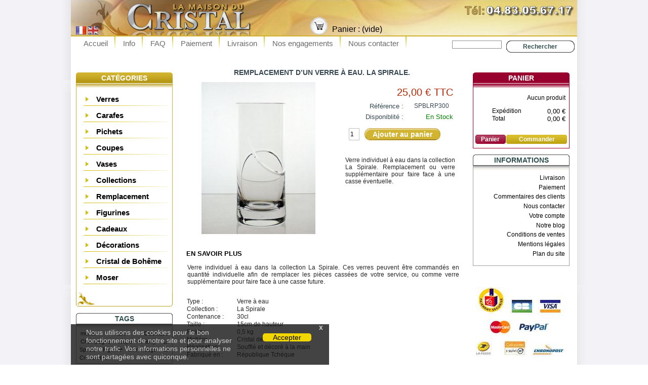

--- FILE ---
content_type: text/html; charset=utf-8
request_url: https://www.la-maison-du-cristal.fr/410-remplacement-drun-verre-a-eau-la-spirale-.html
body_size: 9601
content:
<!DOCTYPE html PUBLIC "-//W3C//DTD XHTML 1.1//EN" "http://www.w3.org/TR/xhtml11/DTD/xhtml11.dtd">
<html xmlns="http://www.w3.org/1999/xhtml" xml:lang="fr">
<!-- 
 |                                |
 |  Realisation www.ddlx.org      |
 | -->
	
<head>
		<title>Remplacement d&rsquo;un verre &agrave; eau. La Spirale. </title>
		<meta name="description" content="Verre individuel &agrave; eau dans la collection La Spirale. Remplacement ou verre suppl&eacute;mentaire pour faire face &agrave; une casse &eacute;" />
		<meta name="keywords" content="eau,cristal, verre, cristal de boheme, La Spirale" />
		<meta http-equiv="Content-Type" content="application/xhtml+xml; charset=utf-8" />
		<meta name="generator" content="PrestaShop" />
		<meta name="robots" content="index,follow" />
		<meta name="google-site-verification" content="5AhgQe4kv7WTosjLTPiixXnUg8g5GND9Ar4MBCl1anU" />
		<meta name="viewport" content="width=device-width" />
		<script type="text/javascript">var plstart = new Date();</script>
		<link rel="icon" type="image/vnd.microsoft.icon" href="//www.la-maison-du-cristal.fr/img/favicon.ico" />
		<link rel="shortcut icon" type="image/x-icon" href="//www.la-maison-du-cristal.fr/img/favicon.ico" />
		<link href="//www.la-maison-du-cristal.fr/swiper/css/swiper.min.css" rel="stylesheet" type="text/css" media="all" />
	
		<link href="/themes/lamaisonduchristal8681/css/global-111220.css" rel="stylesheet" type="text/css" media="all" />
<!-- xmas

		<link href="/themes/lamaisonduchristal8681/css/global-xmas-111220.css" rel="stylesheet" type="text/css" media="all" />
-->

<link rel="stylesheet" media="screen and (max-width: 480px)" href="/themes/lamaisonduchristal8681/css/mobile-mods-031219.css" type="text/css" />

<!-- javascript from header -->
		<script type="text/javascript" src="//www.la-maison-du-cristal.fr/js/jquery/jquery-1.2.6.pack-merged.min.js"></script>
		<script type="text/javascript" src="//www.la-maison-du-cristal.fr/js/tools-merged.min.js"></script>
		<script type="text/javascript">
			var baseDir = '//www.la-maison-du-cristal.fr/';
			var static_token = '9e9d559f955e2e43d42271f669951409';
			var token = '4f4e5bbcd493893a0cef31f9cf6f229a';
			var priceDisplayPrecision = 2;
		</script>
<script type="text/javascript">

function toggleCat(id) {
        if (document.getElementById(id)) {
          var e = document.getElementById(id);
          if(e.style.display == 'block')
            e.style.display = 'none';
          else
            e.style.display = 'block';
        }
}

</script>

<script type="text/javascript">

function showCat(id) {
        if (document.getElementById(id)) {
          var e = document.getElementById(id);
            e.style.display = 'block';
        }
}

</script>

		<script type="text/javascript" src="//www.la-maison-du-cristal.fr/themes/lamaisonduchristal8681/js/product-merged.min.js"></script>
		<script type="text/javascript" src="//www.la-maison-du-cristal.fr/swiper/js/swiper.min.js"></script>
	

		
	</head>




	<body id="product">
<div id="page">

<!--  Dbut Menu -->
<div>

<!--
-->
	
	<div id="header">
		<!-- Block languages module -->
<div id="languages_block_top">
	<ul id="first-languages">
						  		  			<li class="selected_language">
									<img src="//img2-cdn2.la-maison-du-cristal.fr/l/2.jpg" alt="" />
							</li>
				  		  			<li >
				<a href="/lang-en/" title="English (English)">					<img src="//img2-cdn2.la-maison-du-cristal.fr/l/1.jpg" alt="" />
				</a>			</li>
			</ul>
</div>
<script type="text/javascript">
	$('ul#first-languages li:not(.selected_language)').css('opacity', 0.8);
	$('ul#first-languages li:not(.selected_language)').hover(function(){
		$(this).css('opacity', 1);
	}, function(){
		$(this).css('opacity', 0.8);
	});
</script>
<!-- /Block languages module -->
<!-- Block search module TOP -->
<div id="search_block_top">
	<form method="get" action="//www.la-maison-du-cristal.fr/search.php" id="searchbox">
	<p>
		<label for="search_query"><!-- image on background --></label>
		<input type="hidden" name="orderby" value="position" />
		<input type="hidden" name="orderway" value="desc" />
		<input type="text" id="search_query" name="search_query" value="" />
		<input type="submit" name="submit_search" value="Rechercher" class="button" />
	</p>
	</form>
</div>
	<script type="text/javascript">
		
		
		function formatSearch(row) {
			return row[2] + ' > ' + row[1];
		}

		function redirectSearch(event, data, formatted) {
			$('#search_query').val(data[1]);
			document.location.href = data[3];
		}
		
		$('document').ready( function() {
			$("#search_query").autocomplete(
				'//www.la-maison-du-cristal.fr/search.php', {
				minChars: 3,
				max:10,
				width:500,
				scroll: false,
				formatItem:formatSearch,
				extraParams:{ajaxSearch:1,id_lang:2}
			}).result(redirectSearch)
		});
		
	</script>
<!-- /Block search module TOP --><!-- Block user information module HEADER -->
<div id="header_user">
	<p id="header_user_info">
	&nbsp;
	<!--	Bienvenue,
					<a href="//www.la-maison-du-cristal.fr/my-account.php">identifiez-vous</a>
		 -->
	</p>
	<ul id="header_nav">
		<li id="shopping_cart">
			<a href="//www.la-maison-du-cristal.fr/order.php" title="Votre panier d&#039;achat"></a>
				<span class="deskonly">Panier :</span>
				<span class="ajax_cart_quantity hidden"></span>
				<span class="deskonly">
				<span class="ajax_cart_product_txt hidden">produit</span>
				<span class="ajax_cart_product_txt_s hidden">produits</span>
				<span class="ajax_cart_total hidden"></span>
				<span class="ajax_cart_no_product">(vide)</span>
				</span>
		</li>
		<!-- <li id="your_account"><a href="//www.la-maison-du-cristal.fr/my-account.php" title="Votre compte">Votre compte</a></li> -->
	</ul>
</div>
<!-- /Block user information module HEADER -->
<div id="headeroverlaymobile" style="display:none;">
      <img src="/img/mob-banner-1-1.jpg" />
      <img style="display:none;" src="/img/mob-banner-1-3.jpg" />
<!--
      <img style="display:none;" src="/img/mob-banner-1-4.jpg" />
-->
      <img style="display:none;" src="/img/mob-banner-1-5.jpg" />
      <img style="display:none;" src="/img/mob-banner-1-6.jpg" />
</div>
	<div id="mobilehomeheader"><a href="/" class="fill-mobilehomeheader"></a></div> 
	</div>		

<div id="menu_top_block">
	<ul class="menu green" >
		<li><a href="//www.la-maison-du-cristal.fr/" target="_self" title="Accueil">Accueil</a></li>
		<li><a href="/cristal-info.html" target="_self" title="Info">Info</a></li>
		<li><a href="/cristal-faq.html" target="_self" title="FAQ">FAQ</a></li>
		<li><a href="/cristal-paiement.html" target="_self" title="Paiement">Paiement</a></li>
		<li><a href="/cristal-livraison.html" target="_self" title="Livraison">Livraison</a></li>
		<li><a href="/cristal-engagements.html" target="_self" title="Nos engagements">Nos engagements</a></li>
	    	<li><a href="//www.la-maison-du-cristal.fr/contact-form.php" title="Nous contacter">Nous contacter</a></li>
	</ul>
<br><br>
</div>

<!-- div id="ps_navigation_blue">&nbsp;</div> -->
<!--  Fin Menu -->


</div>
			<!-- Left -->
			<div id="left_column" class="column">
				<!--<script type="text/javascript" src="//www.la-maison-du-cristal.fr/themes/lamaisonduchristal8681/js/tools/treeManagement.js"></script>-->

<!-- Block categories module -->
<div id="categories_block_left" class="block">
<div  onclick="toggleCat('catblock');" >
	<h4 id="categories_block_header_text">Cat&eacute;gories</h4>
        <h4 id="categories_block_header_notext" class="mobonly" style="display:none">&nbsp;</h4>
</div>
	<div id="catblock" class="block_content">
		<ul class="tree dhtml">
											<!--<li class="firstcat">-->
<li >
	<a href="//www.la-maison-du-cristal.fr/5-verres-cristal"  title="Verres en cristal">Verres</a>
			<ul>
											<li >
	<a href="//www.la-maison-du-cristal.fr/6-flute-champagne"  title="Fl&ucirc;tes et Coupes &agrave; Champagne">Champagne</a>
	</li>														<li >
	<a href="//www.la-maison-du-cristal.fr/8-verres-cristal-vin"  title="Verres &agrave; Vin">Vin</a>
	</li>														<li >
	<a href="//www.la-maison-du-cristal.fr/9-verres-cristal-eau"  title="Verres &agrave; Eau">Eau</a>
	</li>														<li >
	<a href="//www.la-maison-du-cristal.fr/7-verres-whisky"  title="Verres &agrave; Whisky ">Whisky</a>
	</li>														<li class="last">
	<a href="//www.la-maison-du-cristal.fr/129-verres-cognac"  title="Verres &agrave; Cognac">Cognac</a>
	</li>							</ul>
	</li>														<!--<li >-->
<li >
	<a href="//www.la-maison-du-cristal.fr/10-carafes-cristal"  title="Carafes en cristal">Carafes</a>
	</li>														<!--<li >-->
<li >
	<a href="//www.la-maison-du-cristal.fr/102-pichets-cristal"  title="Pichets en cristal">Pichets</a>
	</li>														<!--<li >-->
<li >
	<a href="//www.la-maison-du-cristal.fr/13-coupes-cristal"  title="Coupes en cristal">Coupes</a>
	</li>														<!--<li >-->
<li >
	<a href="//www.la-maison-du-cristal.fr/12-vases-cristal"  title="Vases en cristal">Vases</a>
	</li>														<!--<li >-->
<li >
	<a href="//www.la-maison-du-cristal.fr/14-collections-cristal"  title="Collections">Collections</a>
			<ul>
											<li >
	<a href="//www.la-maison-du-cristal.fr/17-cristal-classique"  title="Classique">Classique</a>
	</li>														<li >
	<a href="//www.la-maison-du-cristal.fr/100-l-or-rouge"  title="l&#039;Or Rouge">l&#039;Or Rouge</a>
	</li>														<li >
	<a href="//www.la-maison-du-cristal.fr/106-la-spirale-cristal"  title="La Spirale">La Spirale</a>
	</li>														<li >
	<a href="//www.la-maison-du-cristal.fr/101-le-cristal-et-l-or"  title="Le Cristal et l&#039;Or">Le Cristal et l&#039;Or</a>
	</li>														<li >
	<a href="//www.la-maison-du-cristal.fr/123-moser-dionys"  title="Moser Dionys">Moser Dionys</a>
	</li>														<li class="last">
	<a href="//www.la-maison-du-cristal.fr/127-sophia-cristal"  title="Sophia">Sophia</a>
	</li>							</ul>
	</li>														<!--<li >-->
<li >
	<a href="//www.la-maison-du-cristal.fr/23-produits-replacement" class="selected" title="Produits de replacement">Remplacement</a>
	</li>														<!--<li >-->
<li >
	<a href="//www.la-maison-du-cristal.fr/108-figurine-cristal"  title="Figurines en cristal">Figurines</a>
	</li>														<!--<li >-->
<li >
	<a href="//www.la-maison-du-cristal.fr/109-cadeaux-cristal"  title="Cadeaux en cristal">Cadeaux</a>
	</li>														<!--<li >-->
<li >
	<a href="//www.la-maison-du-cristal.fr/119-decoration"  title="D&eacute;corations en cristal">D&eacute;corations</a>
	</li>														<!--<li >-->
<li >
	<a href="//www.la-maison-du-cristal.fr/124-cristal-de-boheme"  title="Cristal de Boheme">Cristal de Boh&ecirc;me </a>
	</li>														<!--<li class="last">-->
<li class="last">
	<a href="//www.la-maison-du-cristal.fr/113-moser"  title="Moser">Moser</a>
			<ul>
											<li >
	<a href="//www.la-maison-du-cristal.fr/117-collection-dionys"  title="Moser Dionys">Dionys</a>
	</li>														<li >
	<a href="//www.la-maison-du-cristal.fr/114-collection-maharani"  title="Moser Maharani">Maharani</a>
	</li>														<li >
	<a href="//www.la-maison-du-cristal.fr/116-collection-royale"  title="Moser Royal">Royal</a>
	</li>														<li >
	<a href="//www.la-maison-du-cristal.fr/115-collection-splendid"  title="Moser Splendid">Splendid</a>
	</li>														<li >
	<a href="//www.la-maison-du-cristal.fr/126-thomas"  title="Moser Thomas">Thomas</a>
	</li>														<li class="last">
	<a href="//www.la-maison-du-cristal.fr/125-vases"  title="Moser Vases">Vases</a>
	</li>							</ul>
	</li>							<li style="display:none;" class="cat-additional" id="cat-add-delivery"><a href="/cristal-livraison.html">Livraison</a></li>
<li style="display:none;" class="cat-additional" id="cat-add-contact"><a href="/contact-form.php">Nous contacter</a></li>
<li style="display:none;" class="cat-additional" id="cat-add-about"><a href="/cristal-info.html">Info</a></li>
<li style="display:none;" class="cat-additional" id="cat-add-account"><a href="/my-account.php">Votre compte</a></li>
<li style="display:none;" class="cat-additional" id="cat-add-home"><a href="/">Accueil</a></li>		</ul>
	</div>
	<div onclick="toggleCat('catblock');" id="catfooter"></div>
</div>
<script type="text/javascript">
// <![CDATA[
	// we hide the tree only if JavaScript is activated
	$('div#categories_block_left ul.dhtml').hide();
// ]]>
</script>
<!-- /Block categories module --><!-- Block tags module -->
<div id="tags_block_left" class="block tags_block">
	<h4>Tags</h4>
	<p class="block_content">
			<a href="//www.la-maison-du-cristal.fr/search.php?tag=moser" title="En savoir plus &agrave; propos de moser" class="tag_level first_item">moser</a>
			<a href="//www.la-maison-du-cristal.fr/search.php?tag=vase" title="En savoir plus &agrave; propos de vase" class="tag_level item">vase</a>
			<a href="//www.la-maison-du-cristal.fr/search.php?tag=Classique" title="En savoir plus &agrave; propos de Classique" class="tag_level item">Classique</a>
			<a href="//www.la-maison-du-cristal.fr/search.php?tag=Champagne" title="En savoir plus &agrave; propos de Champagne" class="tag_level item">Champagne</a>
			<a href="//www.la-maison-du-cristal.fr/search.php?tag=coupe" title="En savoir plus &agrave; propos de coupe" class="tag_level item">coupe</a>
			<a href="//www.la-maison-du-cristal.fr/search.php?tag=whisky" title="En savoir plus &agrave; propos de whisky" class="tag_level item">whisky</a>
			<a href="//www.la-maison-du-cristal.fr/search.php?tag=La+Spirale" title="En savoir plus &agrave; propos de La Spirale" class="tag_level item">La Spirale</a>
			<a href="//www.la-maison-du-cristal.fr/search.php?tag=Figurine" title="En savoir plus &agrave; propos de Figurine" class="tag_level item">Figurine</a>
			<a href="//www.la-maison-du-cristal.fr/search.php?tag=L%27or+rouge" title="En savoir plus &agrave; propos de L&#039;or rouge" class="tag_level item">L&#039;or rouge</a>
			<a href="//www.la-maison-du-cristal.fr/search.php?tag=Le+Cristal+et+l%27Or" title="En savoir plus &agrave; propos de Le Cristal et l&#039;Or" class="tag_level last_item">Le Cristal et l&#039;Or</a>
		</p>
</div>
<!-- /Block tags module --><!-- Mobile Payment Button module -->
<div id="mobile_panier_block_left" style="display:none">
<a href="//www.la-maison-du-cristal.fr/order.php">
	<h4>
		Panier
       	</h4>
	<div class="block_content">
		<span class="ajax_cart_quantity"></span>
		<span class="ajax_cart_product_txt_s hidden">produits</span>
		<span class="ajax_cart_product_txt hidden">produit</span>
		<span class="ajax_cart_no_product">(vide)</span>
	</div>
</a>
</div>
<!-- /Mobile Payment Button  module -->
			</div>
			<!-- Center -->
			<div id="center_column"><script type="text/javascript">
// <![CDATA[
	ThickboxI18nImage = 'Image';
	ThickboxI18nOf = 'sur';
	ThickboxI18nClose = 'Fermer';
	ThickboxI18nOrEscKey = '';
	ThickboxI18nNext = 'Suivant >';
	ThickboxI18nPrev = '< Précédent';
	tb_pathToImage = '//www.la-maison-du-cristal.fr/img/loadingAnimation.gif';
//]]>
</script><script type="text/javascript">
// <![CDATA[

// PrestaShop internal settings
var currencySign = '€';
var currencyRate = '1';
var currencyFormat = '2';
var currencyBlank = '1';
var taxRate = 19.6;

//JS Hook
var oosHookJsCodeFunctions = new Array();

// Parameters
var id_product = '410';
var productHasAttributes = false;
var quantitiesDisplayAllowed = true;
var quantityAvailable = 3;
var allowBuyWhenOutOfStock = false;
var availableNowValue = 'En Stock';
var availableLaterValue = 'Disponible sous 3 semaines';
var productPriceWithoutReduction = 24.99999996;
var reduction_percent = 0;
var reduction_price = 0;
var reduction_from = '2012-11-22';
var reduction_to = '2012-11-22';
var default_eco_tax = 0.00;
var currentDate = '2026-01-23';
var maxQuantityToAllowDisplayOfLastQuantityMessage = 3;
var noTaxForThisProduct = false;

// Customizable field
var img_ps_dir = '//www.la-maison-du-cristal.fr/img/';
var customizationFields = new Array();
	customizationFields[0] = new Array();
	customizationFields[0][0] = 'img0';
	customizationFields[0][1] = 0;

// Translations
var doesntExist = 'Ce produit n\'existe pas dans cette déclinaison. Vous pouvez néanmoins en sélectionner une autre.';
var doesntExistNoMore = 'Ce produit n\'est plus en stock';
var doesntExistNoMoreBut = 'avec ces options mais reste disponible avec d\'autres options';
var uploading_in_progress = 'Envoi en cours, merci de bien vouloir patienter...';
var fieldRequired = 'Merci de remplir tous les champs requis';



//]]>
</script>


<!-- Breadcrumb -->
<!--
<div class="breadcrumb">
	<a href="//www.la-maison-du-cristal.fr/" title="retour &agrave; Accueil">Accueil</a><span class="navigation-pipe">&gt;</span><span class="navigation_end"><a href="//www.la-maison-du-cristal.fr/23-produits-replacement">Remplacement</a></span> > Remplacement d&rsquo;un verre &agrave; eau. La Spirale. </div>
-->
<!-- /Breadcrumb -->
<div id="prod_overview">
<div id="primary_block">

	<h2>Remplacement d&rsquo;un verre &agrave; eau. La Spirale. </h2>
	
	<!-- right infos-->
	<div class="deskonly" id="pb-right-column">
		<!-- product img-->
		<div id="image-block">
						<img src="//img2-cdn2.la-maison-du-cristal.fr/p/410-425-large.jpg" alt="" id="bigpic" title="Remplacement d&rsquo;un verre &agrave; eau. La Spirale. "/>
				</div>

		<br class="clear" />
	</div>

	<!-- right infos-->
	<div class="mobonly" style="display:none;" id="pb-right-column">
		<!-- product img-->
		<div class="image-block">
		                  <div class="swiper-container gallery-top">
                      <!-- Additional required wrapper -->
                      <div class="swiper-wrapper">
								<div class="swiper-slide">
				<a href="//www.la-maison-du-cristal.fr/img/p/410-425.jpg" class="thickbox">

				    <img src="//img2-cdn2.la-maison-du-cristal.fr/p/410-425-thickbox.jpg" width="300" height="300" alt="" id="bigpic" title="Remplacement d&rsquo;un verre &agrave; eau. La Spirale. "/>
				</a>
				</div>
						      </div>
	          </div>
                  <div class="swiper-container gallery-thumbs">
                      <div class="swiper-wrapper">

								<div class="swiper-slide">
				<img src="//img2-cdn2.la-maison-du-cristal.fr/p/410-425-medium.jpg" alt="" title="Remplacement d&rsquo;un verre &agrave; eau. La Spirale. "/>
				</div>
						      </div>
	          </div>
				</div>

		<br class="clear" />
	</div>


	<!-- left infos-->
	<div id="pb-left-column">
		
  		<!-- add to cart form-->
		<form id="buy_block" action="//www.la-maison-du-cristal.fr/cart.php" method="post">

			<!-- hidden datas -->
			<p class="hidden">
				<input type="hidden" name="token" value="9e9d559f955e2e43d42271f669951409" />
				<input type="hidden" name="id_product" value="410" id="product_page_product_id" />
				<input type="hidden" name="add" value="1" />
				<input type="hidden" name="id_product_attribute" id="idCombination" value="" />
			</p>

			<!-- prices -->
			<p class="price">
				<span class="our_price_display"><span id="our_price_display">25,00 €</span> TTC</span>
				<br />
							</p>
									
			<p id="product_reference"><label for="product_reference">R&eacute;f&eacute;rence : </label><span class="editable">SPBLRP300</span></p>			

			<!-- availability -->
			<p id="availability_statut">
				<label for="product_reference">Disponiblit&eacute; :</label>
				<span class="availability_value available_highlight">
					En Stock<!-- start changes for xmas noel

										  Livraison avant No&euml;l					-->
				</span>
			</p>

			<!-- quantity wanted -->
			<p id="quantity_wanted_sp"></p>
			<span id="quantity_wanted_p">
			<!--	<label>Quantit&eacute; :</label> -->
				<input type="text" name="qty" id="quantity_wanted" class="text" value="1" size="1" maxlength="3" />
			</span>

			<!-- number of item in stock 
			<p id="pQuantityAvailable">
				<span id="quantityAvailable">3</span>
				<span style="display:none;" id="quantityAvailableTxt">produit en stock</span>
				<span id="quantityAvailableTxtMultiple">produits en stock</span>
			</p>-->
			
			<!-- Out of stock hook--> 
			<p id="oosHook" style="display:none;">
				Ce produit est actuellement en rupture de stock et n&#039;est pas disponible &agrave; la commande.
				
			</p>

			<!-- <p class="warning-inline" id="last_quantities" >Attention : derni&egrave;res pi&egrave;ces disponible !</p> -->

			<span id="add_to_cart" class="buttons_bottom_block"><input type="submit" name="Submit" value="Ajouter au panier" class="exclusive" /></span>
					</form>
  
				<div id="short_description_block">
			<div id="short_description_content" class="rte"><p>Verre individuel &agrave; eau dans la collection La Spirale. Remplacement ou verre suppl&eacute;mentaire pour faire face &agrave; une casse &eacute;ventuelle.</p></div>
			<!--
			<p class="buttons_bottom_block"><a href="javascript:{}" class="button">Plus de d&eacute;tails</a></p>
-->
					</div>
		
				<!-- thumbnails -->
		<div id="views_block"class="hidden">

		<div class="deskonly" id="thumbs_list">
			<ul style="width: 55px">
								<li>
					<a href="//www.la-maison-du-cristal.fr/img/p/410-425-thickbox.jpg" rel="other-views" class="thickbox shown">
						<img id="thumb_pics" src="//img2-cdn2.la-maison-du-cristal.fr/p/410-425-small.jpg" alt="Remplacement d’un verre à eau. La Spirale. " title="Remplacement d’un verre à eau. La Spirale. " />
					</a>
				</li>
							</ul>
		</div>

		</div>
		

		

			</div>
</div>
</div>
<br class="clear" />




<!-- description and features -->
<div id="more_info_block" class="clear">
	<div id="more_info_sheets" class="sheets align_justify">
			<!-- full description -->
	<h3 id="more_info_tabs">En savoir plus</h3>
		<div id="idTab1" class="rte"><p>Verre individuel à eau dans la collection La Spirale. Ces verres peuvent être commandés en quantité individuelle afin de remplacer les pièces cassées de votre service, ou comme verre supplémentaire pour faire face à une casse future.</p>
<p> </p>
<table id="more_info" border="0">
<tbody>
<tr>
<td>Type :</td>
<td>Verre à eau</td>
</tr>
<tr>
<td>Collection :</td>
<td>La Spirale</td>
</tr>
<tr>
<td>Contenance :</td>
<td>30cl</td>
</tr>
<tr>
<td>Taille :</td>
<td>15cm de hauteur</td>
</tr>
<tr>
<td>Poids :</td>
<td>0,5 kg</td>
</tr>
<tr>
<td>Matière :</td>
<td>Cristal de Bohême 24% Pb</td>
</tr>
<tr>
<td>Réalisation :</td>
<td>Soufflé et décoré à la main</td>
</tr>
<tr>
<td>Fabriqué en :</td>
<td>République Tchèque</td>
</tr>
</tbody>
</table></div>
							<h3>Suggestions de Produits</h3>
		<div id="idTab4">
			<div id="idTab5" class="block products_block accessories_block">
				<div class="block_content">
					<ul>
											<li class="ajax_block_product product_accessories_description">
							<p class="product_desc">
								<a href="204-coffret-de-6-verres-a-eau-collection-classique.html" title="Coffret de 6 verres &agrave; eau. Collection Classique." class="product_image"><img data-src="//img2-cdn2.la-maison-du-cristal.fr/p/204-215-medium.jpg" alt="" /></a>
								<a href="204-coffret-de-6-verres-a-eau-collection-classique.html" title="Plus" class="product_description">Coffret de 6 verres à eau. Collection Classique.</a>
							</p>
							<p class="product_accessories_price">
								<span class="price">114,00 €</span>
							</p>
						</li>
											<li class="ajax_block_product product_accessories_description">
							<p class="product_desc">
								<a href="354-coffret-de-6-verres-a-eau-le-cristal-et-lor.html" title="Coffret de 6 verres &agrave; eau. Le Cristal et l&#039;Or." class="product_image"><img data-src="//img2-cdn2.la-maison-du-cristal.fr/p/354-323-medium.jpg" alt="" /></a>
								<a href="354-coffret-de-6-verres-a-eau-le-cristal-et-lor.html" title="Plus" class="product_description">Coffret de 6 verres à eau. Le Cristal et l'Or.</a>
							</p>
							<p class="product_accessories_price">
								<span class="price">184,00 €</span>
							</p>
						</li>
											<li class="ajax_block_product product_accessories_description">
							<p class="product_desc">
								<a href="210-remplacement-drun-verre-a-eau-classique-.html" title="Remplacement d&rsquo;un verre &agrave; eau. Classique. " class="product_image"><img data-src="//img2-cdn2.la-maison-du-cristal.fr/p/210-221-medium.jpg" alt="" /></a>
								<a href="210-remplacement-drun-verre-a-eau-classique-.html" title="Plus" class="product_description">Remplacement d’un verre à eau. Classique. </a>
							</p>
							<p class="product_accessories_price">
								<span class="price">26,00 €</span>
							</p>
						</li>
											<li class="ajax_block_product product_accessories_description">
							<p class="product_desc">
								<a href="260-remplacement-drun-verre-a-eau-lor-rouge-.html" title="Remplacement d&rsquo;un verre &agrave; eau. L&#039;or rouge. " class="product_image"><img data-src="//img2-cdn2.la-maison-du-cristal.fr/p/260-307-medium.jpg" alt="" /></a>
								<a href="260-remplacement-drun-verre-a-eau-lor-rouge-.html" title="Plus" class="product_description">Remplacement d’un verre à eau. L'or rouge. </a>
							</p>
							<p class="product_accessories_price">
								<span class="price">35,00 €</span>
							</p>
						</li>
											<li class="ajax_block_product product_accessories_description">
							<p class="product_desc">
								<a href="360-remplacement-drun-verre-a-eau-le-cristal-et-lor-.html" title="Remplacement d&rsquo;un verre &agrave; eau. Le Cristal et l&#039;Or. " class="product_image"><img data-src="//img2-cdn2.la-maison-du-cristal.fr/p/360-329-medium.jpg" alt="" /></a>
								<a href="360-remplacement-drun-verre-a-eau-le-cristal-et-lor-.html" title="Plus" class="product_description">Remplacement d’un verre à eau. Le Cristal et l'Or. </a>
							</p>
							<p class="product_accessories_price">
								<span class="price">31,00 €</span>
							</p>
						</li>
											<li class="ajax_block_product product_accessories_description">
							<p class="product_desc">
								<a href="710-remplacement-drun-verre-a-eau-sophia-.html" title="Remplacement d&rsquo;un verre &agrave; eau. Sophia. " class="product_image"><img data-src="//img2-cdn2.la-maison-du-cristal.fr/p/710-1009-medium.jpg" alt="" /></a>
								<a href="710-remplacement-drun-verre-a-eau-sophia-.html" title="Plus" class="product_description">Remplacement d’un verre à eau. Sophia. </a>
							</p>
							<p class="product_accessories_price">
								<span class="price">23,00 €</span>
							</p>
						</li>
											<li class="ajax_block_product product_accessories_description">
							<p class="product_desc">
								<a href="406-remplacement-verre-a-porto-la-spirale.html" title="Remplacement d&rsquo;un verre &agrave; porto. La Spirale. " class="product_image"><img data-src="//img2-cdn2.la-maison-du-cristal.fr/p/406-421-medium.jpg" alt="" /></a>
								<a href="406-remplacement-verre-a-porto-la-spirale.html" title="Plus" class="product_description">Remplacement d’un verre à porto. La Spirale. </a>
							</p>
							<p class="product_accessories_price">
								<span class="price">22,00 €</span>
							</p>
						</li>
											<li class="ajax_block_product product_accessories_description">
							<p class="product_desc">
								<a href="407-remplacement-drun-verre-a-vin-blanc-la-spirale-.html" title="Remplacement d&rsquo;un verre &agrave; vin. La Spirale. " class="product_image"><img data-src="//img2-cdn2.la-maison-du-cristal.fr/p/407-422-medium.jpg" alt="" /></a>
								<a href="407-remplacement-drun-verre-a-vin-blanc-la-spirale-.html" title="Plus" class="product_description">Remplacement d’un verre à vin. La Spirale. </a>
							</p>
							<p class="product_accessories_price">
								<span class="price">24,00 €</span>
							</p>
						</li>
											<li class="ajax_block_product product_accessories_description">
							<p class="product_desc">
								<a href="558-figurine-ours-en-cristal-taille-7cm.html" title="Figurine ours en cristal. Taille : 7cm." class="product_image"><img data-src="//img2-cdn2.la-maison-du-cristal.fr/p/558-643-medium.jpg" alt="" /></a>
								<a href="558-figurine-ours-en-cristal-taille-7cm.html" title="Plus" class="product_description">Figurine ours en cristal. Taille : 7cm.</a>
							</p>
							<p class="product_accessories_price">
								<span class="price">12,00 €</span>
							</p>
						</li>
											<li class="ajax_block_product product_accessories_description">
							<p class="product_desc">
								<a href="528-dionys-carafe-a-decanteur-1250ml.html" title="Carafe &agrave; d&eacute;canteur 1250ml. Collection Dionys." class="product_image"><img data-src="//img2-cdn2.la-maison-du-cristal.fr/p/528-586-medium.jpg" alt="" /></a>
								<a href="528-dionys-carafe-a-decanteur-1250ml.html" title="Plus" class="product_description">Carafe à décanteur 1250ml. Collection Dionys.</a>
							</p>
							<p class="product_accessories_price">
								<span class="price">159,00 €</span>
							</p>
						</li>
											<li class="ajax_block_product product_accessories_description">
							<p class="product_desc">
								<a href="784-figurine-agneau-en-cristal-taille-9cm.html" title="Figurine agneau  en cristal. Taille : 9cm. Collection Moser." class="product_image"><img data-src="//img2-cdn2.la-maison-du-cristal.fr/p/784-1172-medium.jpg" alt="" /></a>
								<a href="784-figurine-agneau-en-cristal-taille-9cm.html" title="Plus" class="product_description">Figurine agneau  en cristal. Taille : 9cm....</a>
							</p>
							<p class="product_accessories_price">
								<span class="price">29,00 €</span>
							</p>
						</li>
											<li class="ajax_block_product product_accessories_description">
							<p class="product_desc">
								<a href="282-panier-en-cristal-20cm-collection-lor-rouge.html" title="Panier en cristal 20cm. Collection L&#039;Or Rouge." class="product_image"><img data-src="//img2-cdn2.la-maison-du-cristal.fr/p/282-354-medium.jpg" alt="" /></a>
								<a href="282-panier-en-cristal-20cm-collection-lor-rouge.html" title="Plus" class="product_description">Panier en cristal 20cm. Collection L'Or Rouge.</a>
							</p>
							<p class="product_accessories_price">
								<span class="price">169,00 €</span>
							</p>
						</li>
											<li class="ajax_block_product product_accessories_description">
							<p class="product_desc">
								<a href="618-vase-moser-2693-37cm.html" title="Vase Moser 2693 37cm" class="product_image"><img data-src="//img2-cdn2.la-maison-du-cristal.fr/p/618-839-medium.jpg" alt="" /></a>
								<a href="618-vase-moser-2693-37cm.html" title="Plus" class="product_description">Vase Moser 2693 37cm</a>
							</p>
							<p class="product_accessories_price">
								<span class="price">598,00 €</span>
							</p>
						</li>
											<li class="ajax_block_product product_accessories_description">
							<p class="product_desc">
								<a href="350-coffret-de-6-verres-a-porto-le-cristal-et-lor.html" title="Coffret de 6 verres &agrave; porto. Le Cristal et l&#039;Or." class="product_image"><img data-src="//img2-cdn2.la-maison-du-cristal.fr/p/350-319-medium.jpg" alt="" /></a>
								<a href="350-coffret-de-6-verres-a-porto-le-cristal-et-lor.html" title="Plus" class="product_description">Coffret de 6 verres à porto. Le Cristal et l'Or.</a>
							</p>
							<p class="product_accessories_price">
								<span class="price">159,00 €</span>
							</p>
						</li>
											<li class="ajax_block_product product_accessories_description">
							<p class="product_desc">
								<a href="716-petite-figurine-dauphin-en-cristal-taille-6cm.html" title="Petite figurine dauphin en cristal. Taille : 6,5cm." class="product_image"><img data-src="//img2-cdn2.la-maison-du-cristal.fr/p/716-1018-medium.jpg" alt="" /></a>
								<a href="716-petite-figurine-dauphin-en-cristal-taille-6cm.html" title="Plus" class="product_description">Petite figurine dauphin en cristal. Taille : 6,5cm.</a>
							</p>
							<p class="product_accessories_price">
								<span class="price">12,00 €</span>
							</p>
						</li>
											<li class="ajax_block_product product_accessories_description">
							<p class="product_desc">
								<a href="370-coupe-sur-trois-pieds-en-cristal-20cm-collection-classique.html" title="Coupe sur trois pieds en cristal 20cm. Collection Classique." class="product_image"><img data-src="//img2-cdn2.la-maison-du-cristal.fr/p/370-365-medium.jpg" alt="" /></a>
								<a href="370-coupe-sur-trois-pieds-en-cristal-20cm-collection-classique.html" title="Plus" class="product_description">Coupe sur trois pieds en cristal 20cm. Collection...</a>
							</p>
							<p class="product_accessories_price">
								<span class="price">99,00 €</span>
							</p>
						</li>
										</ul>
				</div>
			</div>
			<div class="clear"></div>
		</div>
		
	
	</div>
</div>

<!-- Customizable products -->

<!-- 
 -->

			</div>

<!-- Right -->
			<div id="right_column" class="column">
				

<!-- MODULE Block cart -->
<div id="cart_block" class="block exclusive">
	<h4>
		<a href="//www.la-maison-du-cristal.fr/order.php">Panier</a>
			</h4>
	<div class="block_content">
	<!-- block summary -->
	<div id="cart_block_summary" class="collapsed">
		<span class="ajax_cart_quantity"></span>
		<span class="ajax_cart_product_txt_s hidden">articles</span>
		<span class="ajax_cart_product_txt hidden">article</span>
		<span class="ajax_cart_total"></span>
		<span class="ajax_cart_no_product">(vide)</span>
	</div>
	<!-- block list of products -->
	<div id="cart_block_list" class="expanded">
			<p  id="cart_block_no_products">Aucun produit</p>
		
				
		<p id="cart-prices">
			<span>Exp&eacute;dition</span>
			<span id="cart_block_shipping_cost" class="price ajax_cart_shipping_cost">0,00 €</span>
			<br/>
						<span>Total</span>
			<span id="cart_block_total" class="price ajax_block_cart_total">0,00 €</span>
		</p>
						<p id="cart-buttons">
			<a href="//www.la-maison-du-cristal.fr/order.php" class="button_small" title="Panier">Panier</a> 
			<a href="//www.la-maison-du-cristal.fr/order.php?step=1" id="button_order_cart" class="exclusive" title="Commander">Commander</a>
		</p>
	</div>
	</div>
</div>
<!-- /MODULE Block cart --><!-- Block informations module -->
<div id="informations_block_left" class="block">
	<h4>Informations</h4>
	<ul class="block_content">
<!--					<li><a href="//www.la-maison-du-cristal.fr/content/1-livraison" title="Livraison">Livraison</a></li>
					<li><a href="//www.la-maison-du-cristal.fr/content/2-mentions-legales" title="Mentions l&eacute;gales">Mentions l&eacute;gales</a></li>
					<li><a href="//www.la-maison-du-cristal.fr/content/3-conditions-generales-de-ventes" title="Conditions de ventes">Conditions de ventes</a></li>
					<li><a href="//www.la-maison-du-cristal.fr/content/5-paiement-securise" title="Paiement">Paiement</a></li>
		-->
						<li><a href="//www.la-maison-du-cristal.fr/content/1-livraison" title="Livraison">Livraison</a></li>
						<li><a href="//www.la-maison-du-cristal.fr/content/5-paiement-securise" title="Paiement">Paiement</a></li>
						  <li><a href="/commentaires" title="">Commentaires des clients</a></li>
						<li><a href="//www.la-maison-du-cristal.fr/contact-form.php" title="">Nous contacter</a></li>
			<li><a href="//www.la-maison-du-cristal.fr/my-account.php" title="">Votre compte</a></li>
						   <li><a href="/blog" title="">Notre blog</a></li>
									<li><a href="//www.la-maison-du-cristal.fr/content/3-conditions-generales-de-ventes" title="Conditions de ventes">Conditions de ventes</a></li>
						<li><a href="//www.la-maison-du-cristal.fr/content/2-mentions-legales" title="Mentions l&eacute;gales">Mentions l&eacute;gales</a></li>
			<li><a href="//www.la-maison-du-cristal.fr/sitemap.php" title="">Plan du site</a></li>
	</ul>
</div>
<!-- /Block informations module --><!-- Block payment logo module -->
<div id="paiement_logo_block_left" class="paiement_logo_block">
	<img data-src="//img-cdn2.la-maison-du-cristal.fr/logos.jpg" alt="Paiement s&eacute;curis&eacute; par la Caisse d'Epargne" usemap="#logo-map" border="0"/>
	<map name="logo-map">
	<area shape="rect" coords="0,0,179,98" href="/content/5-paiement-securise"/>
	<area shape="rect" coords="0,96,179,138" href="/content/1-livraison"/>
	</map>
<p>&nbsp;</p>
</div>
<!-- /Block payment logo module -->
			</div>

<!-- Footer -->
<br><br />
			<div id="footer"><center><!-- Block content footer from JS -->
<!-- /Block content footer --><!-- MODULE Block various links -->
<ul class="block_various_links" id="block_various_links_footer">
	<li class="item" id="block_various_links_footer_li0"><a href="//www.la-maison-du-cristal.fr/content/1-livraison" target="_self" title="">Tarif de livraison</a></li>
	<li class="item" id="block_various_links_footer_li1"><a href="//www.la-maison-du-cristal.fr/content/5-paiement-securise" target="_self" title="">Modes de paiement</a></li>
	<li class="item" id="block_various_links_footer_li1"><a href="//www.la-maison-du-cristal.fr/contact-form.php" title="">Contactez-nous</a></li>
	<p>&nbsp;</p>
	<li class="first_item"><a href="//www.la-maison-du-cristal.fr/content/2-mentions-legales" target="_self" title="">Mentions l&eacute;gales</a></li>
	<li class="item"><a href="//www.la-maison-du-cristal.fr/content/3-conditions-generales-de-ventes" target="_self" title="">Conditions G&eacute;n&eacute;rales de Ventes</a></li>
	<li class="item"><a href="//www.la-maison-du-cristal.fr/sitemap.php" title="">Plan du site</a></li>
</ul>
<!-- /MODULE Block various links -->
		<script type="text/javascript">
			document.write(unescape("%3Cscript src='//www.google-analytics.com/ga.js' type='text/javascript'%3E%3C/script%3E"));
		</script>
		<script type="text/javascript">
		try
		{
			var pageTracker = _gat._getTracker("UA-11581492-1");
			_gat._anonymizeIp();
			pageTracker._setSiteSpeedSampleRate(90);
			pageTracker._trackPageview();
			
		}
		catch(err)
			{}
		</script></center></div>

<p id="contact_text" itemscope itemtype="http://schema.org/Organization">
       <span itemprop="email"><a href="mailto:contact@la-maison-du-cristal.fr" title                                                                                        ="e-mail">contact@la-maison-du-cristal.fr</a></span> -
       <span itemprop="url" title="URL">https://www.la-maison-du-cristal.fr</span><br />
       <span itemprop="name" title="Nom">Maison Cristal</span> -
	<span itemprop="address" itemscope itemtype="http://schema.org/PostalAddress">
		<span title="Adresse">34 Chemin du Poudeirac</span> - 
		<span itemprop="postalCode" title="Code postal">06650</span> <span itemprop="addressLocality" title="Ville">Opio</span> - 
               <span itemprop="addressCountry" title="Pays">France</span> -
       </span>
       T&eacute;l : <span itemprop="telephone" title="T&eacute;l&eacute;phone">                                                                                        +33 (0)4.83.05.67.17</span>
 <br />
</p>

 <div id="cookieConsent">
     <div id="closeCookieConsent">x</div>
     <span id="cookietext">
          Nous utilisons des cookies pour le bon fonctionnement de notre site et pour analyser notre trafic. Vos informations personnelles ne sont partagées avec quiconque.
          </span>
      <span><a class="cookieConsentOK">
          Accepter
          </a></span>
 </div>

<div><table id="footerimg" cellpadding="0" cellspacing="0" width="1000" height="84">
<tr>
<td width="980" height="84">
<br />


</td></tr>
</table>
</div>
</div>


<!-- Page Timing Code -->
<!-- Also add slideshow execution -->
<script type="text/javascript">

function addLoadEvent(func) {
  var oldonload = window.onload;
  if (typeof window.onload != 'function') {
    window.onload = func;
  } else {
    window.onload = function() {
      if (oldonload) {
        oldonload();
      }
      func();
    }
  }
}

addLoadEvent(function() {
     if($(".swiper-container")[0]){
     var galleryThumbs = new Swiper('.gallery-thumbs', {
       spaceBetween: 14,
       slidesPerView: 4,
       freeMode: true,
       watchSlidesVisibility: true,
       watchSlidesProgress: true,
     });

     var galleryTop = new Swiper('.gallery-top', {
       spaceBetween: 0,
       thumbs: {
         swiper: galleryThumbs
       }
     });
     }
 });

var textI = 0;
var fadeTarget;
var fadeInTarget;
function fade() {
if (fadeTarget != null && fadeInTarget != null) {
var fadeEffect3 = setInterval(function () {
  if (fadeTarget.style.display != "none") {
    if (fadeTarget.style.opacity > 0) {
            fadeTarget.style.opacity = parseFloat(fadeTarget.style.opacity) - 0.1;
    } else {
      fadeTarget.style.display = "none";
      fadeInTarget.style.opacity = 0;
      fadeInTarget.style.display = "block";
    }
  } else {
    if (fadeInTarget.style.opacity <1) {
            fadeInTarget.style.opacity = parseFloat(fadeInTarget.style.opacity) + 0.1;
    } else {
            clearInterval(fadeEffect3);
    }
  }
},100);
}
}

addLoadEvent(function() {
     var x = document.getElementById("headeroverlaymobile");
     if(window.getComputedStyle(x).display != "none"){
window.setInterval(function() {
var images = document.getElementById('headeroverlaymobile').getElementsByTagName('img');
if (images != null) {
  fadeTarget = images[textI];
  textI++;
  if (textI >= images.length) textI = 0;
  fadeInTarget = images[textI];
  fade();
}
}, 5000);
     }
});

addLoadEvent(function() {
var plend = new Date();  
var plload = plend.getTime();
var i = document.createElement("img");
i.src = "/end.php?" + plload + "&lng=" + 2;
});

addLoadEvent(function() {[].forEach.call(document.querySelectorAll('img[data-src]'),
function(img) {
  img.setAttribute('src', img.getAttribute('data-src'));
});
});


 
 addLoadEvent(function(){
     setTimeout(function () {
         $("#cookieConsent").fadeIn(200);
      }, 2000);
     $("#closeCookieConsent, .cookieConsentOK").click(function() {
         $("#cookieConsent").fadeOut(200);
     });
 });
 
   
</script>

</body>
</html>

--- FILE ---
content_type: text/javascript
request_url: https://www.la-maison-du-cristal.fr/themes/lamaisonduchristal8681/js/product-merged.min.js
body_size: 6939
content:
$.browser.msie6=$.browser.msie&&/MSIE 6\.0/i.test(window.navigator.userAgent)&&!/MSIE 7\.0/i.test(window.navigator.userAgent);$(document).ready(function(){tb_init("a.thickbox, area.thickbox, input.thickbox");imgLoader=new Image();imgLoader.src=tb_pathToImage});function tb_init(domChunk){$(domChunk).click(function(){var t=this.title||this.name||null;var a=this.href||this.alt;var g=this.rel||false;tb_show(t,a,g);this.blur();return false}).removeClass("thickbox")}function tb_show(caption,url,imageGroup){try{if(typeof document.body.style.maxHeight==="undefined"){$("body","html").css({height:"100%",width:"100%"});$("html").css("overflow","hidden");if(document.getElementById("TB_HideSelect")===null){$("body").append("<iframe id='TB_HideSelect'></iframe><div id='TB_overlay'></div><div id='TB_window'></div>");$("#TB_overlay").click(tb_remove)}}else{if(document.getElementById("TB_overlay")===null){$("body").append("<div id='TB_overlay'></div><div id='TB_window'></div>");$("#TB_overlay").click(tb_remove)}}if(tb_detectMacXFF()){$("#TB_overlay").addClass("TB_overlayMacFFBGHack")}else{$("#TB_overlay").addClass("TB_overlayBG")}if(caption===null){caption=""}$("body").append("<div id='TB_load'><img src='"+imgLoader.src+"' /></div>");$("#TB_load").show();var baseURL;if(url.indexOf("?")!==-1){baseURL=url.substr(0,url.indexOf("?"))}else{baseURL=url}var urlString=/\.jpg$|\.jpeg$|\.png$|\.gif$|\.bmp$/;var urlType=baseURL.toLowerCase().match(urlString);if(urlType==".jpg"||urlType==".jpeg"||urlType==".png"||urlType==".gif"||urlType==".bmp"){TB_PrevCaption="";TB_PrevURL="";TB_PrevHTML="";TB_NextCaption="";TB_NextURL="";TB_NextHTML="";TB_imageCount="";TB_FoundURL=false;if(imageGroup){TB_TempArray=$("a[@rel="+imageGroup+"]").get();for(TB_Counter=0;((TB_Counter<TB_TempArray.length)&&(TB_NextHTML===""));TB_Counter++){var urlTypeTemp=TB_TempArray[TB_Counter].href.toLowerCase().match(urlString);if(!(TB_TempArray[TB_Counter].href==url)){if(TB_FoundURL){TB_NextCaption=TB_TempArray[TB_Counter].title;TB_NextURL=TB_TempArray[TB_Counter].href;TB_NextHTML="<span id='TB_next'>&nbsp;&nbsp;<a href='#'>"+ThickboxI18nNext+"</a></span>"}else{TB_PrevCaption=TB_TempArray[TB_Counter].title;TB_PrevURL=TB_TempArray[TB_Counter].href;TB_PrevHTML="<span id='TB_prev'>&nbsp;&nbsp;<a href='#'>"+ThickboxI18nPrev+"</a></span>"}}else{TB_FoundURL=true;TB_imageCount=ThickboxI18nImage+" "+(TB_Counter+1)+" "+ThickboxI18nOf+" "+(TB_TempArray.length)}}}imgPreloader=new Image();imgPreloader.onload=function(){imgPreloader.onload=null;var pagesize=tb_getPageSize();var x=pagesize[0]-20;var y=pagesize[1]-40;var imageWidth=imgPreloader.width;var imageHeight=imgPreloader.height;if(imageWidth>x){imageHeight=imageHeight*(x/imageWidth);imageWidth=x;if(imageHeight>y){imageWidth=imageWidth*(y/imageHeight);imageHeight=y}}else{if(imageHeight>y){imageWidth=imageWidth*(y/imageHeight);imageHeight=y;if(imageWidth>x){imageHeight=imageHeight*(x/imageWidth);imageWidth=x}}}TB_WIDTH=imageWidth+10;TB_HEIGHT=imageHeight+60;$("#TB_window").append("<img id='TB_Image' src='"+url+"' width='"+imageWidth+"' height='"+imageHeight+"' alt='"+caption+"'/><div id='TB_caption'>"+caption+"<div id='TB_secondLine'>"+TB_imageCount+TB_PrevHTML+TB_NextHTML+"</div></div><div id='TB_closeWindow'><a href='#' id='TB_closeWindowButton' title='"+ThickboxI18nClose+"'>"+ThickboxI18nClose+"</a> "+ThickboxI18nOrEscKey+"</div>");$("#TB_closeWindowButton").click(tb_remove);if(!(TB_PrevHTML==="")){function goPrev(){if($(document).unbind("click",goPrev)){$(document).unbind("click",goPrev)}$("#TB_window").remove();$("body").append("<div id='TB_window'></div>");tb_show(TB_PrevCaption,TB_PrevURL,imageGroup);return false}$("#TB_prev").click(goPrev)}if(!(TB_NextHTML==="")){function goNext(){$("#TB_window").remove();$("body").append("<div id='TB_window'></div>");tb_show(TB_NextCaption,TB_NextURL,imageGroup);return false}$("#TB_next").click(goNext)}document.onkeydown=function(e){if(e==null){keycode=event.keyCode}else{keycode=e.which}if(keycode==27){tb_remove()}else{if(keycode==190){if(!(TB_NextHTML=="")){document.onkeydown="";goNext()}}else{if(keycode==188){if(!(TB_PrevHTML=="")){document.onkeydown="";goPrev()}}}}};tb_position();$("#TB_load").remove();$("#TB_Image").click(tb_remove);$("#TB_window").css({display:"block"})};imgPreloader.src=url}else{var queryString=url.replace(/^[^\?]+\??/,"");var params=tb_parseQuery(queryString);TB_WIDTH=(params.width*1)+30||630;TB_HEIGHT=(params.height*1)+40||440;ajaxContentW=TB_WIDTH-30;ajaxContentH=TB_HEIGHT-45;if(url.indexOf("TB_iframe")!=-1){urlNoQuery=url.split("TB_");$("#TB_iframeContent").remove();if(params.modal!="true"){$("#TB_window").append("<div id='TB_title'><div id='TB_ajaxWindowTitle'>"+caption+"</div><div id='TB_closeAjaxWindow'><a href='#' id='TB_closeWindowButton' title='"+ThickboxI18nClose+"'>"+ThickboxI18nClose+"</a> "+ThickboxI18nOrEscKey+"</div></div><iframe frameborder='0' hspace='0' src='"+urlNoQuery[0]+"' id='TB_iframeContent' name='TB_iframeContent"+Math.round(Math.random()*1000)+"' onload='tb_showIframe()' style='width:"+(ajaxContentW+29)+"px;height:"+(ajaxContentH+17)+"px;' > </iframe>")}else{$("#TB_overlay").unbind();$("#TB_window").append("<iframe frameborder='0' hspace='0' src='"+urlNoQuery[0]+"' id='TB_iframeContent' name='TB_iframeContent"+Math.round(Math.random()*1000)+"' onload='tb_showIframe()' style='width:"+(ajaxContentW+29)+"px;height:"+(ajaxContentH+17)+"px;'> </iframe>")}}else{if($("#TB_window").css("display")!="block"){if(params.modal!="true"){$("#TB_window").append("<div id='TB_title'><div id='TB_ajaxWindowTitle'>"+caption+"</div><div id='TB_closeAjaxWindow'><a href='#' id='TB_closeWindowButton' title='"+ThickboxI18nClose+"'>"+ThickboxI18nClose+"</a> "+ThickboxI18nOrEscKey+"</div></div><div id='TB_ajaxContent' style='width:"+ajaxContentW+"px;height:"+ajaxContentH+"px'></div>")}else{$("#TB_overlay").unbind();$("#TB_window").append("<div id='TB_ajaxContent' class='TB_modal' style='width:"+ajaxContentW+"px;height:"+ajaxContentH+"px;'></div>")}}else{$("#TB_ajaxContent")[0].style.width=ajaxContentW+"px";$("#TB_ajaxContent")[0].style.height=ajaxContentH+"px";$("#TB_ajaxContent")[0].scrollTop=0;$("#TB_ajaxWindowTitle").html(caption)}}$("#TB_closeWindowButton").click(tb_remove);if(url.indexOf("TB_inline")!=-1){$("#TB_ajaxContent").append($("#"+params.inlineId).children());$("#TB_window").unload(function(){$("#"+params.inlineId).append($("#TB_ajaxContent").children())});tb_position();$("#TB_load").remove();$("#TB_window").css({display:"block"})}else{if(url.indexOf("TB_iframe")!=-1){tb_position();if($.browser.safari){$("#TB_load").remove();$("#TB_window").css({display:"block"})}}else{$("#TB_ajaxContent").load(url+="&random="+(new Date().getTime()),function(){tb_position();$("#TB_load").remove();tb_init("#TB_ajaxContent a.thickbox");$("#TB_window").css({display:"block"})})}}}if(!params.modal){document.onkeyup=function(e){if(e==null){keycode=event.keyCode}else{keycode=e.which}if(keycode==27){tb_remove()}}}}catch(e){}}function tb_showIframe(){$("#TB_load").remove();$("#TB_window").css({display:"block"})}function tb_remove(){$("#TB_imageOff").unbind("click");$("#TB_closeWindowButton").unbind("click");$("#TB_window").fadeOut("fast",function(){$("#TB_window,#TB_overlay,#TB_HideSelect").trigger("unload").unbind().remove()});$("#TB_load").remove();if(typeof document.body.style.maxHeight=="undefined"){$("body","html").css({height:"auto",width:"auto"});$("html").css("overflow","")}document.onkeydown="";document.onkeyup="";return false}function tb_position(){$("#TB_window").css({marginLeft:"-"+parseInt((TB_WIDTH/2),10)+"px",width:TB_WIDTH+"px"});if(!(jQuery.browser.msie6)){$("#TB_window").css({marginTop:"-"+parseInt((TB_HEIGHT/2),10)+"px"})}}function tb_parseQuery(query){var Params={};if(!query){return Params}var Pairs=query.split(/[;&]/);for(var i=0;i<Pairs.length;i++){var KeyVal=Pairs[i].split("=");if(!KeyVal||KeyVal.length!=2){continue}var key=unescape(KeyVal[0]);var val=unescape(KeyVal[1]);val=val.replace(/\+/g," ");Params[key]=val}return Params}function tb_getPageSize(){var de=document.documentElement;var w=window.innerWidth||self.innerWidth||(de&&de.clientWidth)||document.body.clientWidth;var h=window.innerHeight||self.innerHeight||(de&&de.clientHeight)||document.body.clientHeight;arrayPageSize=[w,h];return arrayPageSize}function tb_detectMacXFF(){var userAgent=navigator.userAgent.toLowerCase();if(userAgent.indexOf("mac")!=-1&&userAgent.indexOf("firefox")!=-1){return true}}(function($){$.fn.idTabs=function(){var s={start:null,"return":false,click:null};for(var i=0;i<arguments.length;++i){var n={},a=arguments[i];switch(typeof a){case"object":$.extend(n,a);break;case"number":case"string":n.start=a;break;case"boolean":n["return"]=a;break;case"function":n.click=a;break}$.extend(s,n)}var self=this;var list=$("a[@href^='#']",this).click(function(){if($("a.selected",self)[0]==this){return s["return"]}var id="#"+this.href.split("#")[1];var aList=[];var idList=[];$("a",self).each(function(){if(this.href.match(/#/)){aList[aList.length]=this;idList[idList.length]="#"+this.href.split("#")[1]}});if(s.click&&!s.click(id,idList,self)){return s["return"]}for(i in aList){$(aList[i]).removeClass("selected")}for(i in idList){$(idList[i]).addClass("block_hidden_only_for_screen")}$(this).addClass("selected");$(id).removeClass("block_hidden_only_for_screen");return s["return"]});var test;if(typeof s.start=="number"&&(test=list.filter(":eq("+s.start+")")).length){test.click()}else{if(typeof s.start=="string"&&(test=list.filter("[@href='#"+s.start+"']")).length){test.click()}else{if((test=list.filter(".selected")).length){test.removeClass("selected").click()}else{list.filter(":first").click()}}}return this};$(function(){$(".idTabs").each(function(){$(this).idTabs()})})})(jQuery);(function(h){var m=h.scrollTo=function(b,c,g){h(window).scrollTo(b,c,g)};m.defaults={axis:"y",duration:1};m.window=function(b){return h(window).scrollable()};h.fn.scrollable=function(){return this.map(function(){var b=this.parentWindow||this.defaultView,c=this.nodeName=="#document"?b.frameElement||b:this,g=c.contentDocument||(c.contentWindow||c).document,i=c.setInterval;return c.nodeName=="IFRAME"||i&&h.browser.safari?g.body:i?g.documentElement:this})};h.fn.scrollTo=function(r,j,a){if(typeof j=="object"){a=j;j=0}if(typeof a=="function"){a={onAfter:a}}a=h.extend({},m.defaults,a);j=j||a.speed||a.duration;a.queue=a.queue&&a.axis.length>1;if(a.queue){j/=2}a.offset=n(a.offset);a.over=n(a.over);return this.scrollable().each(function(){var k=this,o=h(k),d=r,l,e={},p=o.is("html,body");switch(typeof d){case"number":case"string":if(/^([+-]=)?\d+(px)?$/.test(d)){d=n(d);break}d=h(d,this);case"object":if(d.is||d.style){l=(d=h(d)).offset()}}h.each(a.axis.split(""),function(b,c){var g=c=="x"?"Left":"Top",i=g.toLowerCase(),f="scroll"+g,s=k[f],t=c=="x"?"Width":"Height",v=t.toLowerCase();if(l){e[f]=l[i]+(p?0:s-o.offset()[i]);if(a.margin){e[f]-=parseInt(d.css("margin"+g))||0;e[f]-=parseInt(d.css("border"+g+"Width"))||0}e[f]+=a.offset[i]||0;if(a.over[i]){e[f]+=d[v]()*a.over[i]}}else{e[f]=d[i]}if(/^\d+$/.test(e[f])){e[f]=e[f]<=0?0:Math.min(e[f],u(t))}if(!b&&a.queue){if(s!=e[f]){q(a.onAfterFirst)}delete e[f]}});q(a.onAfter);function q(b){o.animate(e,j,a.easing,b&&function(){b.call(this,r,a)})}function u(b){var c="scroll"+b,g=k.ownerDocument;return p?Math.max(g.documentElement[c],g.body[c]):k[c]}}).end()};function n(b){return typeof b=="object"?b:{top:b,left:b}}})(jQuery);(function($){var a="serialScroll",b="."+a,c="bind",C=$[a]=function(b){$.scrollTo.window()[a](b)};C.defaults={duration:1000,axis:"x",event:"click",start:0,step:1,lock:1,cycle:1,constant:1};$.fn[a]=function(y){y=$.extend({},C.defaults,y);var z=y.event,A=y.step,B=y.lazy;return this.each(function(){var j=y.target?this:document,k=$(y.target||this,j),l=k[0],m=y.items,o=y.start,p=y.interval,q=y.navigation,r;if(!B){m=w()}if(y.force){t({},o)}$(y.prev||[],j)[c](z,-A,s);$(y.next||[],j)[c](z,A,s);if(!l.ssbound){k[c]("prev"+b,-A,s)[c]("next"+b,A,s)[c]("goto"+b,t)}if(p){k[c]("start"+b,function(e){if(!p){v();p=1;u()}})[c]("stop"+b,function(){v();p=0})}k[c]("notify"+b,function(e,a){var i=x(a);if(i>-1){o=i}});l.ssbound=1;if(y.jump){(B?k:w())[c](z,function(e){t(e,x(e.target))})}if(q){q=$(q,j)[c](z,function(e){e.data=Math.round(w().length/q.length)*q.index(this);t(e,this)})}function s(e){e.data+=o;t(e,this)}function t(e,a){if(!isNaN(a)){e.data=a;a=l}var c=e.data,n,d=e.type,f=y.exclude?w().slice(0,-y.exclude):w(),g=f.length,h=f[c],i=y.duration;if(d){e.preventDefault()}if(p){v();r=setTimeout(u,y.interval)}if(!h){n=c<0?0:n=g-1;if(o!=n){c=n}else{if(!y.cycle){return}else{c=g-n-1}}h=f[c]}if(!h||d&&o==c||y.lock&&k.is(":animated")||d&&y.onBefore&&y.onBefore.call(a,e,h,k,w(),c)===!1){return}if(y.stop){k.queue("fx",[]).stop()}if(y.constant){i=Math.abs(i/A*(o-c))}k.scrollTo(h,i,y).trigger("notify"+b,[c])}function u(){k.trigger("next"+b)}function v(){clearTimeout(r)}function w(){return $(m,l)}function x(a){if(!isNaN(a)){return a}var b=w(),i;while((i=b.index(a))==-1&&a!=l){a=a.parentNode}return i}})}})(jQuery);function formatCurrency(price,currencyFormat,currencySign){if(currencyFormat==1){return currencySign+formatNumber(price,priceDisplayPrecision,",",".")}if(currencyFormat==2){return(formatNumber(price,priceDisplayPrecision," ",",")+" "+currencySign)}if(currencyFormat==3){return(currencySign+" "+formatNumber(price,priceDisplayPrecision," ",","))}if(currencyFormat==4){return(formatNumber(price,priceDisplayPrecision,",",".")+currencySign)}return price}function formatNumber(value,numberOfDecimal,thousenSeparator,virgule){value=value.toFixed(numberOfDecimal);if(parseInt(numberOfDecimal)==0){return(value)}var val_string=value+"";var tmp=val_string.split(".");var abs_val_string=(tmp.length==2)?tmp[0]:val_string;var deci_string=("0."+(tmp.length==2?tmp[1]:0)).substr(2);var nb=abs_val_string.length;for(var i=1;i<4;i++){if(value>=Math.pow(10,(3*i))){abs_val_string=abs_val_string.substring(0,nb-(3*i))+thousenSeparator+abs_val_string.substring(nb-(3*i))}}return abs_val_string+virgule+(deci_string>0?deci_string:"00")}function updateTextWithEffect(jQueryElement,text,velocity,effect1,effect2,newClass){if(jQueryElement.text()!=text){if(effect1=="fade"){jQueryElement.fadeOut(velocity,function(){$(this).addClass(newClass);if(effect2=="fade"){$(this).text(text).fadeIn(velocity)}else{if(effect2=="slide"){$(this).text(text).slideDown(velocity)}else{if(effect2=="show"){$(this).text(text).show(velocity,function(){})}}}})}else{if(effect1=="slide"){jQueryElement.slideUp(velocity,function(){$(this).addClass(newClass);if(effect2=="fade"){$(this).text(text).fadeIn(velocity)}else{if(effect2=="slide"){$(this).text(text).slideDown(velocity)}else{if(effect2=="show"){$(this).text(text).show(velocity)}}}})}else{if(effect1=="hide"){jQueryElement.hide(velocity,function(){$(this).addClass(newClass);if(effect2=="fade"){$(this).text(text).fadeIn(velocity)}else{if(effect2=="slide"){$(this).text(text).slideDown(velocity)}else{if(effect2=="show"){$(this).text(text).show(velocity)}}}})}}}}}function dbg(value){var active=false;var firefox=true;if(active){if(firefox){console.log(value)}else{alert(value)}}}function print_r(arr,level){var dumped_text="";if(!level){level=0}var level_padding="";for(var j=0;j<level+1;j++){level_padding+="    "}if(typeof(arr)=="object"){for(var item in arr){var value=arr[item];if(typeof(value)=="object"){dumped_text+=level_padding+"'"+item+"' ...\n";dumped_text+=dump(value,level+1)}else{dumped_text+=level_padding+"'"+item+"' => \""+value+'"\n'}}}else{dumped_text="===>"+arr+"<===("+typeof(arr)+")"}return dumped_text}function in_array(value,array){for(var i in array){if(array[i]==value){return true}}return false}var combinations=new Array();var selectedCombination=new Array();var globalQuantity=new Number;var colors=new Array();function function_exists(function_name){if(typeof function_name=="string"){return(typeof window[function_name]=="function")}return(function_name instanceof Function)}function oosHookJsCode(){for(var i=0;i<oosHookJsCodeFunctions.length;i++){if(function_exists(oosHookJsCodeFunctions[i])){setTimeout(oosHookJsCodeFunctions[i]+"()",0)}}}function addCombination(idCombination,arrayOfIdAttributes,quantity,price,ecotax,id_image,reference){globalQuantity+=quantity;var combination=new Array();combination.idCombination=idCombination;combination.quantity=quantity;combination.idsAttributes=arrayOfIdAttributes;combination.price=price;combination.ecotax=ecotax;combination.image=id_image;combination.reference=reference;combinations.push(combination)}function findCombination(){var choice=new Array();$("div#attributes select").each(function(){choice.push($(this).val())});var nbAttributesEquals=0;for(combination in combinations){nbAttributesEquals=0;for(idAttribute in combinations[combination]["idsAttributes"]){if(idAttribute!="indexOf"){if(in_array(combinations[combination]["idsAttributes"][idAttribute],choice)){nbAttributesEquals++}}}if(nbAttributesEquals==choice.length){selectedCombination.unavailable=false;selectedCombination.reference=combinations[combination]["reference"];$("#idCombination").val(combinations[combination]["idCombination"]);quantityAvailable=combinations[combination]["quantity"];selectedCombination.price=combinations[combination]["price"];if(combinations[combination]["ecotax"]){selectedCombination.ecotax=combinations[combination]["ecotax"]}else{selectedCombination.ecotax=default_eco_tax}if(combinations[combination]["image"]&&combinations[combination]["image"]!=-1){displayImage($("#thumb_"+combinations[combination]["image"]).parent())}updateDisplay();return}}selectedCombination.unavailable=true;updateDisplay()}function updateColorSelect(id_attribute){$("#color_"+id_attribute).fadeTo("fast",1,function(){$(this).fadeTo("slow",0,function(){$(this).fadeTo("slow",1,function(){})})});$("#group_"+id_color_default+" option[value="+id_attribute+"]").attr("selected","selected");$("#group_"+id_color_default+" option[value!="+id_attribute+"]").removeAttr("selected");findCombination()}function updateDisplay(){if(!selectedCombination.unavailable&&quantityAvailable>0){$("#quantity_wanted_p:hidden").show("slow");$("#add_to_cart:hidden").fadeIn(600);$("#oosHook").hide();if(availableNowValue!=""){$("#availability_value").removeClass("warning-inline");$("#availability_value").text(availableNowValue);$("#availability_statut:hidden").show()}else{$("#availability_statut:visible").hide()}if(quantityAvailable<=maxQuantityToAllowDisplayOfLastQuantityMessage){$("#last_quantities").show("slow")}else{$("#last_quantities").hide("slow")}if(quantitiesDisplayAllowed){$("#pQuantityAvailable:hidden").show("slow");$("#quantityAvailable").text(quantityAvailable);if(quantityAvailable<2){$("#quantityAvailableTxt").show();$("#quantityAvailableTxtMultiple").hide()}else{$("#quantityAvailableTxt").hide();$("#quantityAvailableTxtMultiple").show()}}}else{if(allowBuyWhenOutOfStock&&availableLaterValue!=""){$("#oosHook").hide();$("#availability_value").text(availableLaterValue);$("#availability_statut:hidden").show()}else{$("#oosHook").show();if($("#oosHook").length>0&&function_exists("oosHookJsCode")){oosHookJsCode()}$("#last_quantities:visible").hide("slow");$("#pQuantityAvailable:visible").hide("slow");if(!allowBuyWhenOutOfStock){$("#quantity_wanted_p:visible").hide("slow")}if(!selectedCombination.unavailable){$("#availability_value").text(doesntExistNoMore+(globalQuantity>0?" "+doesntExistNoMoreBut:"")).addClass("warning-inline")}else{$("#availability_value").text(doesntExist).addClass("warning-inline")}$("#availability_statut:hidden").show();if(allowBuyWhenOutOfStock&&!selectedCombination.unavailable){$("#add_to_cart:hidden").fadeIn(600);$("p#availability_statut:visible").hide("slow")}else{$("#add_to_cart:visible").fadeOut(600);$("p#availability_statut:hidden").show("slow")}}}if(!selectedCombination.unavailable){var attribut_price_tmp=selectedCombination.price;var tax=(taxRate/100)+1;if(noTaxForThisProduct){attribut_price_tmp/=tax}if(selectedCombination.reference){$("#product_reference span").text(selectedCombination.reference);$("#product_reference:hidden").show()}else{$("#product_reference:visible").hide("slow")}var productPriceWithoutReduction2=(attribut_price_tmp+productPriceWithoutReduction)*currencyRate;if(reduction_from!=reduction_to&&(currentDate>reduction_to||currentDate<reduction_from)){var priceReduct=0}else{var priceReduct=productPriceWithoutReduction2/100*parseFloat(reduction_percent)+reduction_price}var priceProduct=productPriceWithoutReduction2-priceReduct;var productPricePretaxed=(productPriceWithoutReduction2-priceReduct)/tax;$("#our_price_display").text(formatCurrency(priceProduct,currencyFormat,currencySign,currencyBlank));$("#pretaxe_price_display").text(formatCurrency(productPricePretaxed,currencyFormat,currencySign,currencyBlank));$("#old_price_display").text(formatCurrency(productPriceWithoutReduction2,currencyFormat,currencySign,currencyBlank));$("#ecotax_price_display").text(formatCurrency(selectedCombination.ecotax,currencyFormat,currencySign,currencyBlank))}}function displayImage(domAAroundImgThumb){if(!domAAroundImgThumb.hasClass("shown")){if(domAAroundImgThumb.attr("href")){var newSrc=domAAroundImgThumb.attr("href").replace("thickbox","large");$("#bigpic").fadeOut("fast",function(){$(this).attr("src",newSrc);$(this).load(function(){$(this).fadeIn("fast")})});$("#views_block li a").removeClass("shown");$(domAAroundImgThumb).addClass("shown")}}}$(document).ready(function(){$("#thumbs_list").serialScroll({items:"li",prev:"a#view_scroll_left",next:"a#view_scroll_right",axis:"x",offset:0,start:0,stop:true,duration:700,step:2,lock:false,force:false,cycle:false});$("#views_block li a").hover(function(){displayImage($(this))},function(){});$("span#view_full_size, div#image-block img").click(function(){$("#views_block li a.shown").click()});$("div#short_description_block p a.button").click(function(){$("#more_info_tab_more_info").click();$.scrollTo("#more_info_tabs",1200)});$("p#customizedDatas input").click(function(){$("p#customizedDatas input").hide();$("p#customizedDatas").append('<img src="'+img_ps_dir+'loader.gif" alt="" /> '+uploading_in_progress)});if(typeof productHasAttributes!="undefined"&&productHasAttributes){findCombination()}});function saveCustomization(){$("#quantityBackup").val($("#quantity_wanted").val());$('body select[@id^="group_"]').each(function(){$("#customizationForm").attr("action",$("#customizationForm").attr("action")+"&"+this.id+"="+parseInt(this.value))});$("#customizationForm").submit()};
